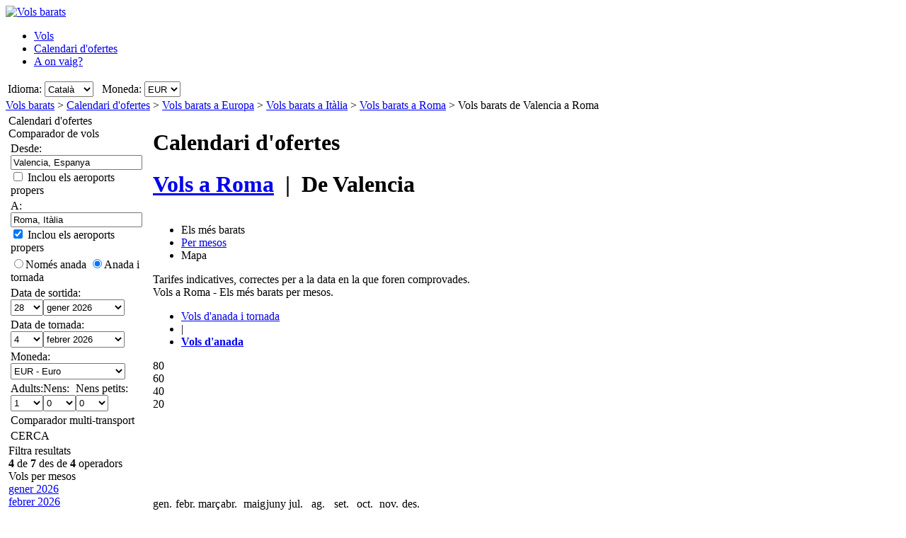

--- FILE ---
content_type: application/javascript
request_url: https://www.volsbarats.cat/flights/js/v2/min/barchart.min.js?ts=1cfdd669b01e8b0
body_size: 2638
content:

var steps=4;var wkendBorder='1px dashed #CCCCCC';var MonthNames=[TXT_JANUARY,TXT_FEBRUARY,TXT_MARCH,TXT_APRIL,TXT_MAY,TXT_JUNE,TXT_JULY,TXT_AUGUST,TXT_SEPTEMBER,TXT_OCTOBER,TXT_NOVEMBER,TXT_DECEMBER];var MonthAbbr=[TXT_JAN,TXT_FEB,TXT_MAR,TXT_APR,TXT_MAY_SHORT,TXT_JUN,TXT_JUL,TXT_AUG,TXT_SEP,TXT_OCT,TXT_NOV,TXT_DEC];var DayAbbr=[TXT_SUN_SHORT,TXT_MON_SHORT,TXT_TUE_SHORT,TXT_WED_SHORT,TXT_THU_SHORT,TXT_FRI_SHORT,TXT_SAT_SHORT];var SelectedBarDate=null;var prevMonthON='i/cal/left1.gif';var prevMonthOFF='i/cal/leftOff.gif';var yAxisCss=null;var chartAreaCss=null;var showWeekends=true;var getElement=function(id){return document.getElementById(id);};var BarChart=$.Class.create({accessor:null,chartData:null,maxVal:0,labelID:null,targetID:null,month:null,year:null,selectedDate:null,init:function(accessor,targetId,labelId){this.accessor=accessor;this.chartData=[];this.maxVal=0;this.labelID=labelId;this.targetID=targetId;this.month=null;this.year=null;},setMonthYear:function(m,y){if(this.month!=m||this.year!=y){this.month=m;this.year=y;this.selectedDate=null;this.chartData=[];var dt=new Date(this.year,this.month-1,1);while(dt.getMonth()==(this.month-1)){this.chartData.push(null);dt.setDate(dt.getDate()+1);}}},clearData:function(m,y){if(this.chartData){for(var i=this.chartData.length;i--;){this.chartData[i]=null;}}},addItem:function(item){var itemDate=item.outbound.dateValue;if(itemDate&&itemDate.getMonth()==this.month-1&&itemDate.getFullYear()==this.year){var index=itemDate.getDate()-1;if(this.chartData&&(this.chartData[index]==null||item.value<this.chartData[index].value)){this.chartData[index]=item;}}},drawChart:function(){var container=getElement(this.targetID);if(!container)
return;this.writeMonthLabel(this.month,this.year);this.setMaxVal();var html='';html+='<div '+(yAxisCss?'class="'+yAxisCss+'"':'style="float:left;width:5%;"')+'>'+this.getYAxisHtml()+'</div>';html+='<div '+(chartAreaCss?'class="'+chartAreaCss+'"':'style="float:left;width:94%;"')+'>'+this.getChartHtml(this.month,this.year)+'</div>';container.innerHTML=html;},writeMonthLabel:function(m,y){var monthLabel=getElement(this.labelID);if(!monthLabel){return;}
var now=new Date();var nextImg=IMG_ROOT+'i/cal/right1.gif';var prevImg='';var prevCss='';var prevClick='void(0)';if(m==(now.getMonth()+1)&&y==now.getFullYear()){prevImg=IMG_ROOT+prevMonthOFF;prevCss='';prevClick='void(0)';}
else{prevImg=IMG_ROOT+prevMonthON;prevCss='monthButton';prevClick=this.accessor+'.prevMonth()'}
var prevMonth='<img src="'+prevImg+'" onclick="'+prevClick+'" class="'+prevCss+'" align="absmiddle"/>';var nextMonth='<img src="'+nextImg+'" onclick="'+this.accessor+'.nextMonth()" class="monthButton" align="absmiddle"/>';monthLabel.innerHTML=prevMonth+'&nbsp; '+MonthNames[(m-1)]+' '+y+' &nbsp;'+nextMonth;},setMaxVal:function(){this.maxVal=0;for(var i=0;i<this.chartData.length;i++){if(this.chartData[i]&&this.chartData[i].value>this.maxVal)
this.maxVal=this.chartData[i].value;}
var power=parseInt(Math.log(this.maxVal)/Math.log(10),10)-1;var factor=(power==0?5:Math.pow(10,power));this.maxVal=Math.ceil(this.maxVal/(steps*factor))*(steps*factor);},getYAxisHtml:function(){var yAxisHtml='';if(isNaN(this.maxVal)){return'&nbsp;';}
var interval=this.maxVal/steps;for(var i=steps;i>0;i--){var val=parseInt(interval*i,10);yAxisHtml+='<div class="horizBar">'+val+'&nbsp;</div>';}
return yAxisHtml;},getChartHtml:function(m,y){var barHtml='<table class="chartTable" cellpadding="0" cellspacing="0"><tr>';var labelHtml='<table class="labelTable" cellpadding="0" cellspacing="0"><tr>';var maxHeight=steps*40;for(var i=0;i<this.chartData.length;i++){var height=0;var date=new Date(y,(m-1),(i+1));var item=this.chartData[i];var barCSS='bar';var barDiv='&nbsp;';var extraProps='';dayOfWeek=date.getDay();if(showWeekends&&(dayOfWeek==6||dayOfWeek==0)){barCSS='weekendBar';var border=(dayOfWeek==0?'border-right:'+wkendBorder:'border-left:'+wkendBorder);extraProps+=' style="'+border+'"';}
if(this.selectedDate&&date.getDate()==this.selectedDate){barCSS='dayBar';}
if(item!=null){height=Math.ceil(maxHeight*(item.value/this.maxVal));if(height>0){barDiv='<div class="barOuter"><div class="'+barCSS+'"';barDiv+=' style="height:'+height+'px;"';barDiv+=' onmouseover="showTooltip(this, '+this.accessor+'.getTooltipHtml('+i+'), event)"';barDiv+=' onclick="'+this.accessor+'.setDate('+date.getDate()+');hideTooltip(event);"></div></div>';}}
var labelCss='labelCell';if(barDiv=='&nbsp;'||barDiv.length==0){labelCss+=' labelCellOff';}
labelHtml+='<td class="'+labelCss+'">'+date.getDate()+'</td>';barHtml+='<td class="barCell"'+extraProps+'>'+barDiv+'</td>';}
labelHtml+='</tr></table>';barHtml+='</tr></table>';return(barHtml+labelHtml);},setSelectedDay:function(date){if(this.selectedDate!=date){this.selectedDate=date;}}});var MonthChart=$.Class.create({accessor:null,chartData:null,maxVal:0,targetID:null,init:function(accessor,targetId){this.accessor=accessor;this.chartData={};this.maxVal=0;this.targetID=targetId;},addData:function(data){var len=data.length;for(var i=0;i<len;i++){var item=data[i];var itemDate=Date.parseDate(item.outbound.date);if(itemDate){var monthVal=itemDate.getMonth()+'-'+itemDate.getFullYear();if(this.chartData&&(this.chartData[monthVal]==null||item.value<this.chartData[monthVal].value)){this.chartData[monthVal]=item;}}}},drawChart:function(){var container=getElement(this.targetID);if(!container){return;}
this.setMaxVal();var html='';html+='<div '+(yAxisCss?'class="'+yAxisCss+'"':'style="float:left;width:5%;"')+'>'+this.getYAxisHtml()+'</div>';html+='<div '+(chartAreaCss?'class="'+chartAreaCss+'"':'style="float:left;width:94%;"')+'>'+this.getChartHtml()+'</div>';container.innerHTML=html;},setMaxVal:function(){this.maxVal=0;var date=new Date();for(var index in this.chartData){var item=this.chartData[index];if(item&&item.value>this.maxVal){this.maxVal=item.value;}}
var power=parseInt(Math.log(this.maxVal)/Math.log(10),10)-1;var factor=(power==0?5:Math.pow(10,power));this.maxVal=Math.ceil(this.maxVal/(steps*factor))*(steps*factor);},getYAxisHtml:function(){var yAxisHtml='';if(isNaN(this.maxVal)){return'&nbsp;';}
var interval=this.maxVal/steps;for(var i=steps;i>0;i--){var val=parseInt(interval*i,10);yAxisHtml+='<div class="horizBar">'+val+'&nbsp;</div>';}
return yAxisHtml;},getChartHtml:function(){var barHtml='<table class="chartTable" cellpadding="0" cellspacing="0"><tr>';var labelHtml='<table class="labelTable" cellpadding="0" cellspacing="0"><tr>';var maxHeight=steps*40;var date=(window['SEARCH_TIME']?new Date(window['SEARCH_TIME'].getTime()):new Date());date.setDate(1);for(var i=0;i<12;i++){var monthVal=date.getMonth()+'-'+date.getFullYear();var height=0;var item=this.chartData[monthVal];var barCSS='barMonth';var barDiv='&nbsp;';if(item!=null){height=Math.ceil(maxHeight*(item.value/this.maxVal));if(height>0){var monthPath=MonthNames[date.getMonth()]+'-'+date.getFullYear();var url=MONTH_GRAPH_TARGET+'.htm';url=url.replace('%1',monthPath);barDiv='<div class="barOuter"><div class="'+barCSS+'"';barDiv+=' style="height:'+height+'px;"';barDiv+=' onmouseover="showTooltip(this, getGraphTooltip(\''+monthVal+'\'), event)"';barDiv+=' onclick="goToUrl(\''+url+'\')"></div></div>';}}
var labelCss='labelCell';if(barDiv=='&nbsp;'||barDiv.length==0){labelCss+=' labelCellOff';}
var labelText='<div class="month">'+MonthAbbr[date.getMonth()]+'</div><div class="year">'+date.getFullYear()+'</div>';labelHtml+='<td class="'+labelCss+'">'+labelText+'</td>';barHtml+='<td class="barCell">'+barDiv+'</td>';date.setMonth(date.getMonth()+1);}
labelHtml+='</tr></table>';barHtml+='</tr></table>';return(barHtml+labelHtml);}});var goToUrl=function(url){document.location.href=url;};